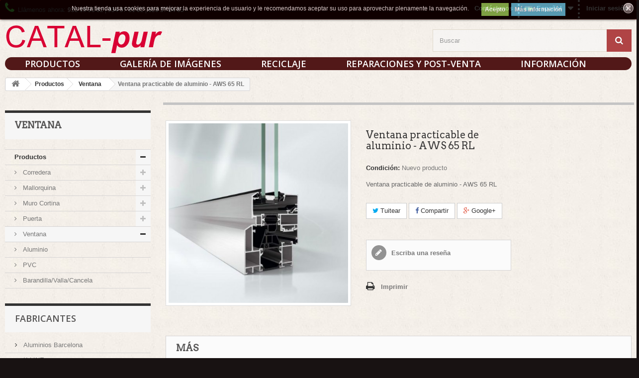

--- FILE ---
content_type: text/html; charset=utf-8
request_url: https://www.catal-pur.com/es/ventana/64-ventana-practicable-de-aluminio-aws-65-rl.html
body_size: 8491
content:
<!DOCTYPE HTML> <!--[if lt IE 7]><html class="no-js lt-ie9 lt-ie8 lt-ie7" lang="es-es"><![endif]--> <!--[if IE 7]><html class="no-js lt-ie9 lt-ie8 ie7" lang="es-es"><![endif]--> <!--[if IE 8]><html class="no-js lt-ie9 ie8" lang="es-es"><![endif]--> <!--[if gt IE 8]><html class="no-js ie9" lang="es-es"><![endif]--><html lang="es-es"><head><meta charset="utf-8" /><title>Ventana practicable de aluminio - AWS 65 RL - Catal-Pur S.L.</title><meta name="description" content="Ventana practicable de aluminio - AWS 65 RL" /><meta name="generator" content="PrestaShop" /><meta name="robots" content="index,follow" /><meta name="viewport" content="width=device-width, minimum-scale=0.25, maximum-scale=1.6, initial-scale=1.0" /><meta name="apple-mobile-web-app-capable" content="yes" /><link rel="icon" type="image/vnd.microsoft.icon" href="/img/favicon.ico?1699707930" /><link rel="shortcut icon" type="image/x-icon" href="/img/favicon.ico?1699707930" /><link rel="stylesheet" href="https://www.catal-pur.com/themes/CatalPur/cache/v_41_96734f515c2eec59a2bb789e8effe507_all.css" type="text/css" media="all" /><link rel="stylesheet" href="https://www.catal-pur.com/themes/CatalPur/cache/v_41_5e97c64d0bf5a9b6005604ca80680458_print.css" type="text/css" media="print" /><link href="https://www.catal-pur.com/themes/CatalPur/css/mis_estilos.css" rel="stylesheet" type="text/css" media="screen" /><meta property="og:type" content="product" /><meta property="og:url" content="https://www.catal-pur.com/es/ventana/64-ventana-practicable-de-aluminio-aws-65-rl.html" /><meta property="og:title" content="Ventana practicable de aluminio - AWS 65 RL - Catal-Pur S.L." /><meta property="og:site_name" content="Catal-Pur S.L." /><meta property="og:description" content="Ventana practicable de aluminio - AWS 65 RL" /><meta property="og:image" content="https://www.catal-pur.com/112-large_default/ventana-practicable-de-aluminio-aws-65-rl.jpg" /><meta property="product:pretax_price:amount" content="0" /><meta property="product:pretax_price:currency" content="EUR" /><meta property="product:price:amount" content="0" /><meta property="product:price:currency" content="EUR" /><style>.lgcookieslaw_banner {
		display: table;
		width:100%;
		position:fixed;
		left:0;
		repeat-x scroll left top;
		background: #000000;
		border-color: #000000;
		border-left: 1px solid #000000;
		border-radius: 3px 3px 3px 3px;
		border-right: 1px solid #000000;
		color: #FFFFFF !important;
		z-index: 99999;
		border-style: solid;
		border-width: 1px;
		margin: 0;
		outline: medium none;
		text-align: center;
		vertical-align: middle;
		text-shadow: 0 0 0 0;
		-webkit-box-shadow: 0px 1px 5px 0px #000000;
		-moz-box-shadow:    0px 1px 5px 0px #000000;
		box-shadow:         0px 1px 5px 0px #000000;
		font-size: 12px;
	
	top:0;;
	opacity:0.8;
	
	}

	.lgcookieslaw_banner > form
	{
		position:relative;
	}

	.lgcookieslaw_banner > form input.lgcookieslaw_btn
	{
		border-color: #8BC954 !important;
		background: #8BC954 !important;
		color: #FFFFFF;
		text-align: center;
		margin: 5px 0px 5px 0px;
		padding: 5px 7px;
		display: inline-block;
		border: 0;
		font-weight: bold;
		height: 26px;
		line-height: 16px;
		width: auto;
		font-size: 12px;
	}

	.lgcookieslaw_banner > form input:hover.lgcookieslaw_btn
	{
		moz-opacity:0.85;
		opacity: 0.85;
		filter: alpha(opacity=85);
	}

	.lgcookieslaw_banner > form a.lgcookieslaw_btn
	{
		border-color: #5BC0DE;
		background: #5BC0DE;
		color: #FFFFFF;
		margin: 5px 0px 5px 0px;
		text-align: center;
		padding: 5px 7px;
		display: inline-block;
		border: 0;
		font-weight: bold;
		height: 26px;
		line-height: 16px;
		width: auto;
		font-size: 12px;
	}

	@media (max-width: 768px) {
		.lgcookieslaw_banner > form input.lgcookieslaw_btn,
		.lgcookieslaw_banner > form a.lgcookieslaw_btn {
			height: auto;
		}
	}

	.lgcookieslaw_banner > form a:hover.lgcookieslaw_btn
	{
		moz-opacity:0.85;
		opacity: 0.85;
		filter: alpha(opacity=85);
	}

	.lgcookieslaw_close_banner_btn
	{
		cursor:pointer;
		height:21px;
		max-width:21px;
		width:21px;
	}

	.lgcookieslaw_container {
		display:table;
		margin: 0 auto;
	}

	.lgcookieslaw_button_container {
		display:table-cell;
		padding:0px;
		vertical-align: middle;
	}

	.lgcookieslaw_button_container div{
		display:table-cell;
		padding: 0px 5px 0px 0px;
		vertical-align: middle;
	}

	.lgcookieslaw_message {
		display:table-cell;
		font-size: 12px;
		padding:2px 25px 5px 5px;
		vertical-align: middle;
	}

	.lgcookieslaw_message p{
		margin: 0;
	}

	.lgcookieslaw_btn-close {
		position:absolute;
		right:5px;
		top:5px;
	}</style>  <link rel="stylesheet" href="//fonts.googleapis.com/css?family=Open+Sans:300,600&amp;subset=latin,latin-ext" type="text/css" media="all" /> <!--[if IE 8]> 
<script src="https://oss.maxcdn.com/libs/html5shiv/3.7.0/html5shiv.js"></script> 
<script src="https://oss.maxcdn.com/libs/respond.js/1.3.0/respond.min.js"></script> <![endif]--></head><body id="product" class="product product-64 product-ventana-practicable-de-aluminio-aws-65-rl category-37 category-ventana show-left-column hide-right-column lang_es"><div id="page"><div class="header-container"> <header id="header"><div class="nav"><div class="container"><div class="row"> <nav><div class="header_user_info"> <a class="login" href="https://www.catal-pur.com/es/mi-cuenta" rel="nofollow" title="Acceda a su cuenta de cliente"> Iniciar sesión </a></div><div id="languages-block-top" class="languages-block"><div class="current"> <span><img src="https://www.catal-pur.com/img/l/1.jpg" alt="es" width="16" height="11" />&nbsp;&nbsp;Español</span></div><ul id="first-languages" class="languages-block_ul toogle_content"><li class="selected"> <span><img src="https://www.catal-pur.com/img/l/1.jpg" alt="es" width="16" height="11" />&nbsp;&nbsp;Español</span></li><li > <a href="https://www.catal-pur.com/ca/finestra/64-finestra-practicable-d-alumini-aws-65-rl.html" title="Català (Catalan)" rel="alternate" hreflang="ca"> <span><img src="https://www.catal-pur.com/img/l/2.jpg" alt="ca" width="16" height="11" />&nbsp;&nbsp;Català</span> </a></li><li > <a href="https://www.catal-pur.com/en/window/64-aluminum-workable-window-aws-65-rl.html" title="English" rel="alternate" hreflang="en"> <span><img src="https://www.catal-pur.com/img/l/5.jpg" alt="en" width="16" height="11" />&nbsp;&nbsp;English</span> </a></li></ul></div><div id="contact-link" > <a href="https://www.catal-pur.com/es/contactanos" title="Contáctenos">Contáctenos</a></div> <span class="shop-phone"> <i class="icon-phone"></i>Llámenos ahora: <strong>932 19 93 62 | 934 57 81 02 | 620 37 04 05</strong> </span></nav></div></div></div><div><div class="container"><div class="row"><div id="header_logo"> <a href="https://www.catal-pur.com/" title="Catal-Pur S.L."> <img class="logo img-responsive" src="https://www.catal-pur.com/img/catal-pur-sl-logo-1501691376.jpg" alt="Catal-Pur S.L." width="317" height="71"/> </a></div><div id="search_block_top" class="col-sm-4 clearfix"><form id="searchbox" method="get" action="//www.catal-pur.com/es/buscar" > <input type="hidden" name="controller" value="search" /> <input type="hidden" name="orderby" value="position" /> <input type="hidden" name="orderway" value="desc" /> <input class="search_query form-control" type="text" id="search_query_top" name="search_query" placeholder="Buscar" value="" /> <button type="submit" name="submit_search" class="btn btn-default button-search"> <span>Buscar</span> </button></form></div><div id="block_top_menu" class="sf-contener clearfix col-lg-12"><div class="cat-title">Menú</div><ul class="sf-menu clearfix menu-content"><li><a href="https://www.catal-pur.com/es/27-productos" title="Productos">Productos</a><ul><li><a href="https://www.catal-pur.com/es/33-corredera" title="Corredera">Corredera</a><ul><li><a href="https://www.catal-pur.com/es/39-aluminio" title="Aluminio">Aluminio</a></li></ul></li><li><a href="https://www.catal-pur.com/es/34-mallorquina" title="Mallorquina">Mallorquina</a><ul><li><a href="https://www.catal-pur.com/es/41-aluminio" title="Aluminio">Aluminio</a></li></ul></li><li><a href="https://www.catal-pur.com/es/35-muro-cortina" title="Muro Cortina">Muro Cortina</a><ul><li><a href="https://www.catal-pur.com/es/43-aluminio" title="Aluminio">Aluminio</a></li></ul></li><li><a href="https://www.catal-pur.com/es/36-puerta" title="Puerta">Puerta</a><ul><li><a href="https://www.catal-pur.com/es/45-aluminio" title="Aluminio">Aluminio</a></li><li><a href="https://www.catal-pur.com/es/46-pvc" title="PVC">PVC</a></li></ul></li><li><a href="https://www.catal-pur.com/es/37-ventana" title="Ventana">Ventana</a><ul><li><a href="https://www.catal-pur.com/es/47-aluminio" title="Aluminio">Aluminio</a></li><li><a href="https://www.catal-pur.com/es/48-pvc" title="PVC">PVC</a></li></ul></li><li><a href="https://www.catal-pur.com/es/38-barandillavallacancela" title="Barandilla/Valla/Cancela">Barandilla/Valla/Cancela</a></li></ul></li><li><a href="https://www.catal-pur.com/es/content/10-galeria-de-imagenes" title="Galer&iacute;a de im&aacute;genes">Galer&iacute;a de im&aacute;genes</a></li><li><a href="https://www.catal-pur.com/es/content/category/3-reciclaje" title="Reciclaje">Reciclaje</a><ul><li ><a href="https://www.catal-pur.com/es/content/5-gestion-de-residuos">Gestión de Residuos</a></li></ul></li><li><a href="https://www.catal-pur.com/es/content/category/4-reparaciones-y-post-venta" title="Reparaciones y Post-venta">Reparaciones y Post-venta</a><ul><li ><a href="https://www.catal-pur.com/es/content/6-servicio-post-venta-y-reparaciones">Servicio post-venta y reparaciones</a></li></ul></li><li><a href="https://www.catal-pur.com/es/content/category/2-informacion" title="Información">Información</a><ul><li ><a href="https://www.catal-pur.com/es/content/2-aviso-legal">Aviso legal</a></li><li ><a href="https://www.catal-pur.com/es/content/4-privacidad-de-datos">Privacidad de Datos</a></li><li ><a href="https://www.catal-pur.com/es/content/1-envio-y-portes">Envío y portes</a></li><li ><a href="https://www.catal-pur.com/es/content/3-politica-de-cookies">Política de cookies</a></li><li ><a href="https://www.catal-pur.com/es/content/7-donde-estamos">Dónde estamos</a></li></ul></li></ul></div><div class="lgcookieslaw_banner"><form method="post" action="#"><div class="lgcookieslaw_container"><div class="lgcookieslaw_message"><p>Nuestra tienda usa cookies para mejorar la experiencia de usuario y le recomendamos aceptar su uso para aprovechar plenamente la navegación.</p></div><div class="lgcookieslaw_button_container"><div> <input name="aceptocookies" class="lgcookieslaw_btn" type="submit" value="Acepto" ></div><div> <a class="lgcookieslaw_btn" target="_blank" href="https://www.catal-pur.com/es/content/1-envio-y-portes" > Más información </a></div></div></div><div class="lgcookieslaw_btn-close"> <img src="/modules/lgcookieslaw/views/img/close.png" alt="close" class="lgcookieslaw_close_banner_btn" onclick="closeinfo();"></div></form></div></div></div></div> </header></div><div class="columns-container"><div id="columns" class="container"><div class="breadcrumb clearfix"> <a class="home" href="https://www.catal-pur.com/" title="Volver a Inicio"><i class="icon-home"></i></a> <span class="navigation-pipe">&gt;</span> <span class="navigation_page"><span itemscope itemtype="http://data-vocabulary.org/Breadcrumb"><a itemprop="url" href="https://www.catal-pur.com/es/27-productos" title="Productos" ><span itemprop="title">Productos</span></a></span><span class="navigation-pipe">></span><span itemscope itemtype="http://data-vocabulary.org/Breadcrumb"><a itemprop="url" href="https://www.catal-pur.com/es/37-ventana" title="Ventana" ><span itemprop="title">Ventana</span></a></span><span class="navigation-pipe">></span>Ventana practicable de aluminio - AWS 65 RL</span></div><div id="slider_row" class="row"></div><div class="row"><div id="left_column" class="column col-xs-12 col-sm-3"><div id="categories_block_left" class="block"><h2 class="title_block"> Ventana</h2><div class="block_content"><ul class="tree dhtml"><li class="last"> <a href="https://www.catal-pur.com/es/27-productos" title="Productos"> Productos </a><ul><li > <a href="https://www.catal-pur.com/es/33-corredera" title="Corredera"> Corredera </a><ul><li class="last"> <a href="https://www.catal-pur.com/es/39-aluminio" title="Aluminio"> Aluminio </a></li></ul></li><li > <a href="https://www.catal-pur.com/es/34-mallorquina" title="Mallorquina"> Mallorquina </a><ul><li class="last"> <a href="https://www.catal-pur.com/es/41-aluminio" title="Aluminio"> Aluminio </a></li></ul></li><li > <a href="https://www.catal-pur.com/es/35-muro-cortina" title="Muro Cortina"> Muro Cortina </a><ul><li class="last"> <a href="https://www.catal-pur.com/es/43-aluminio" title="Aluminio"> Aluminio </a></li></ul></li><li > <a href="https://www.catal-pur.com/es/36-puerta" title="Puerta"> Puerta </a><ul><li > <a href="https://www.catal-pur.com/es/45-aluminio" title="Aluminio"> Aluminio </a></li><li class="last"> <a href="https://www.catal-pur.com/es/46-pvc" title="PVC"> PVC </a></li></ul></li><li > <a href="https://www.catal-pur.com/es/37-ventana" class="selected" title="Ventana"> Ventana </a><ul><li > <a href="https://www.catal-pur.com/es/47-aluminio" title="Aluminio"> Aluminio </a></li><li class="last"> <a href="https://www.catal-pur.com/es/48-pvc" title="PVC"> PVC </a></li></ul></li><li class="last"> <a href="https://www.catal-pur.com/es/38-barandillavallacancela" title="Barandilla/Valla/Cancela"> Barandilla/Valla/Cancela </a></li></ul></li></ul></div></div><div id="manufacturers_block_left" class="block blockmanufacturer"><p class="title_block"> <a href="https://www.catal-pur.com/es/fabricantes" title="Fabricantes"> Fabricantes </a></p><div class="block_content list-block"><ul><li class="first_item"> <a href="https://www.catal-pur.com/es/5_aluminios-barcelona" title="Más acerca de Aluminios Barcelona"> Aluminios Barcelona </a></li><li class="item"> <a href="https://www.catal-pur.com/es/3_k-line" title="Más acerca de K-LINE"> K-LINE </a></li><li class="item"> <a href="https://www.catal-pur.com/es/2_schuco" title="Más acerca de Schüco"> Schüco </a></li><li class="last_item"> <a href="https://www.catal-pur.com/es/4_technal" title="Más acerca de TECHNAL"> TECHNAL </a></li></ul><form action="/index.php" method="get"><div class="form-group selector1"> <select class="form-control" name="manufacturer_list"><option value="0">Todos los fabricantes</option><option value="https://www.catal-pur.com/es/5_aluminios-barcelona">Aluminios Barcelona</option><option value="https://www.catal-pur.com/es/3_k-line">K-LINE</option><option value="https://www.catal-pur.com/es/2_schuco">Schüco</option><option value="https://www.catal-pur.com/es/4_technal">TECHNAL</option> </select></div></form></div></div><div id="viewed-products_block_left" class="block"><p class="title_block">Productos más vistos</p><div class="block_content products-block"><ul><li class="clearfix last_item"> <a class="products-block-image" href="https://www.catal-pur.com/es/ventana/64-ventana-practicable-de-aluminio-aws-65-rl.html" title="Más sobre Ventana practicable de aluminio - AWS 65 RL" > <img src="https://www.catal-pur.com/112-small_default/ventana-practicable-de-aluminio-aws-65-rl.jpg" alt="AWS 65 RL" /> </a><div class="product-content"><h5> <a class="product-name" href="https://www.catal-pur.com/es/ventana/64-ventana-practicable-de-aluminio-aws-65-rl.html" title="Más sobre Ventana practicable de aluminio - AWS 65 RL"> Ventana practicable de... </a></h5><p class="product-description">Ventana practicable de aluminio - AWS...</p></div></li></ul></div></div></div><div id="center_column" class="center_column col-xs-12 col-sm-9"><div itemscope itemtype="https://schema.org/Product"><meta itemprop="url" content="https://www.catal-pur.com/es/ventana/64-ventana-practicable-de-aluminio-aws-65-rl.html"><div class="primary_block row"><div class="container"><div class="top-hr"></div></div><div class="pb-left-column col-xs-12 col-sm-4 col-md-5"><div id="image-block" class="clearfix"> <span id="view_full_size"> <a class="jqzoom" title="AWS 65 RL" rel="gal1" href="https://www.catal-pur.com/112-thickbox_default/ventana-practicable-de-aluminio-aws-65-rl.jpg"> <img itemprop="image" src="https://www.catal-pur.com/112-large_default/ventana-practicable-de-aluminio-aws-65-rl.jpg" title="AWS 65 RL" alt="AWS 65 RL"/> </a> </span></div><div id="views_block" class="clearfix hidden"><div id="thumbs_list"><ul id="thumbs_list_frame"><li id="thumbnail_112" class="last"> <a href="javascript:void(0);" rel="{gallery: 'gal1', smallimage: 'https://www.catal-pur.com/112-large_default/ventana-practicable-de-aluminio-aws-65-rl.jpg',largeimage: 'https://www.catal-pur.com/112-thickbox_default/ventana-practicable-de-aluminio-aws-65-rl.jpg'}" title="AWS 65 RL"> <img class="img-responsive" id="thumb_112" src="https://www.catal-pur.com/112-cart_default/ventana-practicable-de-aluminio-aws-65-rl.jpg" alt="AWS 65 RL" title="AWS 65 RL" height="80" width="80" itemprop="image" /> </a></li></ul></div></div></div><div class="pb-center-column col-xs-12 col-sm-4"><h1 itemprop="name">Ventana practicable de aluminio - AWS 65 RL</h1><p id="product_reference" style="display: none;"> <label>Referencia </label> <span class="editable" itemprop="sku"></span></p><p id="product_condition"> <label>Condici&oacute;n: </label><link itemprop="itemCondition" href="https://schema.org/NewCondition"/> <span class="editable">Nuevo producto</span></p><div id="short_description_block"><div id="short_description_content" class="rte align_justify" itemprop="description"><p>Ventana practicable de aluminio - AWS 65 RL</p></div><p class="buttons_bottom_block"> <a href="javascript:{}" class="button"> M&aacute;s detalles </a></p></div><p id="availability_statut" style="display: none;"> <span id="availability_value" class="label label-warning"></span></p><p class="warning_inline" id="last_quantities" style="display: none" >Advertencia: &iexcl;&Uacute;ltimos art&iacute;culos en inventario!</p><p id="availability_date" style="display: none;"> <span id="availability_date_label">Disponible el: </span> <span id="availability_date_value"></span></p><div id="oosHook"></div><p class="socialsharing_product list-inline no-print"> <button data-type="twitter" type="button" class="btn btn-default btn-twitter social-sharing"> <i class="icon-twitter"></i> Tuitear </button> <button data-type="facebook" type="button" class="btn btn-default btn-facebook social-sharing"> <i class="icon-facebook"></i> Compartir </button> <button data-type="google-plus" type="button" class="btn btn-default btn-google-plus social-sharing"> <i class="icon-google-plus"></i> Google+ </button></p><div id="product_comments_block_extra" class="no-print" itemprop="aggregateRating" itemscope itemtype="https://schema.org/AggregateRating"><ul class="comments_advices"><li> <a class="open-comment-form" href="#new_comment_form"> Escriba una reseña </a></li></ul></div><ul id="usefull_link_block" class="clearfix no-print"><li class="print"> <a href="javascript:print();"> Imprimir </a></li></ul></div><div class="pb-right-column col-xs-12 col-sm-4 col-md-3"><form id="buy_block" action="https://www.catal-pur.com/es/carrito" method="post"><p class="hidden"> <input type="hidden" name="token" value="7b704b7fca00ef52b4bcbbd15e681790" /> <input type="hidden" name="id_product" value="64" id="product_page_product_id" /> <input type="hidden" name="add" value="1" /> <input type="hidden" name="id_product_attribute" id="idCombination" value="" /></p><div class="box-info-product"><div class="content_prices clearfix"><div class="clear"></div></div><div class="product_attributes clearfix"><p id="minimal_quantity_wanted_p" style="display: none;"> La cantidad m&iacute;nima en el pedido de compra para el producto es <b id="minimal_quantity_label">1</b></p></div><div class="box-cart-bottom"><div class="unvisible"><p id="add_to_cart" class="buttons_bottom_block no-print"> <button type="submit" name="Submit" class="exclusive"> <span>A&ntilde;adir al carrito</span> </button></p></div></div></div></form></div></div> <section class="page-product-box"><h3 class="page-product-heading">M&aacute;s</h3><div class="rte"><p style="text-align:left;"><strong><span style="text-decoration:underline;">Descripción:</span></strong></p><p style="text-align:left;">Con sus contornos exteriores biselados, este sistema para ventanas está particularmente recomendado para proyectos de renovación o para un énfasis visual.</p><p style="text-align:left;"></p><p style="text-align:left;"><span style="text-decoration:underline;"><strong>Características</strong></span><strong>:</strong></p><p style="text-align:left;"><strong>·</strong> Serie con contornos exteriores biselados para dar un énfasis visual con buenas propiedades<br />&nbsp; de aislamiento térmico.</p><p style="text-align:left;"><strong>·</strong> Aislamiento térmico mejorado con una profundidad de construcción de 65 mm.</p><p style="text-align:left;"></p><p style="text-align:left;"><span style="text-decoration:underline;"><strong>Información Técnica:</strong></span></p><p style="text-align:left;"><strong>· Sistema / Material:</strong> Aluminio</p><p style="text-align:left;"><strong>· Energía:</strong> Térmicamente aislado</p><p style="text-align:left;"><strong>· Diseño:</strong> Residential Line</p><p style="text-align:left;"><strong>· Funciones:</strong> Seguridad aumentada / Ventilación descentralizada</p><p style="text-align:left;"><strong>· Profundidad Básica:</strong> 75 mm.</p><p style="text-align:left;"><strong>· Ancho de cara mínimo:</strong> 99 mm.</p><p style="text-align:left;"><strong>· Valor Uf (&gt;=):</strong> 1,90</p><p style="text-align:left;"><strong>· Máximo ancho de vidrio:</strong> 50 mm.</p><p style="text-align:left;"><strong>· Tipo de apertura:</strong> Interior.</p><p style="text-align:left;"><strong>· Pruebas Insonorización [dB]:</strong> 47</p><p style="text-align:left;"><strong>· Permeabilidad al aire:</strong> Clase 4</p><p style="text-align:left;"><strong>· Estanqueidad:</strong> 9A</p><p style="text-align:left;"><strong>· Carga de viento:</strong> C5 / B5</p><p style="text-align:left;"><strong>· Acabados:</strong> Pulverización / Anodizado / Lacado / Duraflon / Colores</p></div> </section> <section class="page-product-box"><h3 id="#idTab5" class="idTabHrefShort page-product-heading">Reseñas</h3><div id="idTab5"><div id="product_comments_block_tab"><p class="align_center"> <a id="new_comment_tab_btn" class="btn btn-default button button-small open-comment-form" href="#new_comment_form"> <span>¡Sea el primero en escribir una reseña!</span> </a></p></div></div><div style="display: none;"><div id="new_comment_form"><form id="id_new_comment_form" action="#"><h2 class="page-subheading"> Escriba una reseña</h2><div class="row"><div class="product clearfix col-xs-12 col-sm-6"> <img src="https://www.catal-pur.com/112-medium_default/ventana-practicable-de-aluminio-aws-65-rl.jpg" height="125" width="125" alt="Ventana practicable de aluminio - AWS 65 RL" /><div class="product_desc"><p class="product_name"> <strong>Ventana practicable de aluminio - AWS 65 RL</strong></p><p>Ventana practicable de aluminio - AWS 65 RL</p></div></div><div class="new_comment_form_content col-xs-12 col-sm-6"><div id="new_comment_form_error" class="error" style="display: none; padding: 15px 25px"><ul></ul></div><ul id="criterions_list"><li> <label>Quality:</label><div class="star_content"> <input class="star not_uniform" type="radio" name="criterion[1]" value="1" /> <input class="star not_uniform" type="radio" name="criterion[1]" value="2" /> <input class="star not_uniform" type="radio" name="criterion[1]" value="3" /> <input class="star not_uniform" type="radio" name="criterion[1]" value="4" checked="checked" /> <input class="star not_uniform" type="radio" name="criterion[1]" value="5" /></div><div class="clearfix"></div></li></ul> <label for="comment_title"> Título: <sup class="required">*</sup> </label> <input id="comment_title" name="title" type="text" value=""/> <label for="content"> Comentario: <sup class="required">*</sup> </label><textarea id="content" name="content"></textarea><label> Su nombre: <sup class="required">*</sup> </label> <input id="commentCustomerName" name="customer_name" type="text" value=""/><div id="new_comment_form_footer"> <input id="id_product_comment_send" name="id_product" type="hidden" value='64' /><p class="fl required"><sup>*</sup> Campos requeridos</p><p class="fr"> <button id="submitNewMessage" name="submitMessage" type="submit" class="btn button button-small"> <span>Enviar</span> </button>&nbsp; o&nbsp; <a class="closefb" href="#"> Cancelar </a></p><div class="clearfix"></div></div></div></div></form></div></div> </section></div></div></div></div></div><div class="footer-container"> <footer id="footer" class="container"><div class="row"><div id="newsletter_block_left" class="block"><h4>Boletín</h4><div class="block_content"><form action="//www.catal-pur.com/es/" method="post"><div class="form-group" > <input class="inputNew form-control grey newsletter-input" id="newsletter-input" type="text" name="email" size="18" value="Introduzca su dirección de correo electrónico" /> <button type="submit" name="submitNewsletter" class="btn btn-default button button-small"> <span>OK</span> </button> <input type="hidden" name="action" value="0" /></div></form></div></div><section id="social_block" class="pull-right"><ul><li class="facebook"> <a class="_blank" href="https://www.facebook.com/CATAL-pur-SL-1681335705426869/"> <span>Facebook</span> </a></li><li class="twitter"> <a class="_blank" href="https://twitter.com/CatalpurSL"> <span>Twitter</span> </a></li><li class="youtube"> <a class="_blank" href="https://www.youtube.com/channel/UCCwQfHSpvh_qt2DD3Spy4eA"> <span>Youtube</span> </a></li><li class="google-plus"> <a class="_blank" href="https://plus.google.com/u/3/117060035684611767112" rel="publisher"> <span>Google Plus</span> </a></li><li class="instagram"> <a class="_blank" href="https://www.instagram.com/catalpur/?hl=es"> <span>Instagram</span> </a></li></ul><h4>Síguenos</h4> </section><div class="clearfix"></div><section class="blockcategories_footer footer-block col-xs-12 col-sm-2"><h4>Categorías</h4><div class="category_footer toggle-footer"><div class="list"><ul class="tree dhtml"><li class="last"> <a href="https://www.catal-pur.com/es/27-productos" title="Productos"> Productos </a><ul><li > <a href="https://www.catal-pur.com/es/33-corredera" title="Corredera"> Corredera </a><ul><li class="last"> <a href="https://www.catal-pur.com/es/39-aluminio" title="Aluminio"> Aluminio </a></li></ul></li><li > <a href="https://www.catal-pur.com/es/34-mallorquina" title="Mallorquina"> Mallorquina </a><ul><li class="last"> <a href="https://www.catal-pur.com/es/41-aluminio" title="Aluminio"> Aluminio </a></li></ul></li><li > <a href="https://www.catal-pur.com/es/35-muro-cortina" title="Muro Cortina"> Muro Cortina </a><ul><li class="last"> <a href="https://www.catal-pur.com/es/43-aluminio" title="Aluminio"> Aluminio </a></li></ul></li><li > <a href="https://www.catal-pur.com/es/36-puerta" title="Puerta"> Puerta </a><ul><li > <a href="https://www.catal-pur.com/es/45-aluminio" title="Aluminio"> Aluminio </a></li><li class="last"> <a href="https://www.catal-pur.com/es/46-pvc" title="PVC"> PVC </a></li></ul></li><li > <a href="https://www.catal-pur.com/es/37-ventana" class="selected" title="Ventana"> Ventana </a><ul><li > <a href="https://www.catal-pur.com/es/47-aluminio" title="Aluminio"> Aluminio </a></li><li class="last"> <a href="https://www.catal-pur.com/es/48-pvc" title="PVC"> PVC </a></li></ul></li><li class="last"> <a href="https://www.catal-pur.com/es/38-barandillavallacancela" title="Barandilla/Valla/Cancela"> Barandilla/Valla/Cancela </a></li></ul></li></ul></div></div> </section><section class="footer-block col-xs-12 col-sm-2" id="block_various_links_footer"><h4>Información</h4><ul class="toggle-footer"><li class="item"> <a href="https://www.catal-pur.com/es/contactanos" title="Contáctenos"> Contáctenos </a></li><li class="item"> <a href="https://www.catal-pur.com/es/content/category/1-inicio" title="Inicio"> Inicio </a></li><li class="item"> <a href="https://www.catal-pur.com/es/content/2-aviso-legal" title="Aviso legal"> Aviso legal </a></li><li class="item"> <a href="https://www.catal-pur.com/es/content/3-politica-de-cookies" title="Política de cookies"> Política de cookies </a></li><li class="item"> <a href="https://www.catal-pur.com/es/content/4-privacidad-de-datos" title="Privacidad de Datos"> Privacidad de Datos </a></li><li> <a href="https://www.catal-pur.com/es/mapa-web" title="Mapa del sitio"> Mapa del sitio </a></li></ul> </section><section id="block_contact_infos" class="footer-block col-xs-12 col-sm-4"><div><h4>Información sobre la tienda</h4><ul class="toggle-footer"><li> <i class="icon-map-marker"></i>CATAL-pur S.L., C/ Bailén, 232 08037 - Barcelona España</li><li> <i class="icon-phone"></i>Llámenos ahora: <span>932 19 93 62 | 934 57 81 02 | 620 37 04 05</span></li><li> <i class="icon-envelope-alt"></i>Email: <span><a href="&#109;&#97;&#105;&#108;&#116;&#111;&#58;%63%61%74%61%6c%70%75%72@%67%6d%61%69%6c.%63%6f%6d" >&#x63;&#x61;&#x74;&#x61;&#x6c;&#x70;&#x75;&#x72;&#x40;&#x67;&#x6d;&#x61;&#x69;&#x6c;&#x2e;&#x63;&#x6f;&#x6d;</a></span></li></ul></div> </section></div> </footer></div></div>
<script type="text/javascript">/* <![CDATA[ */;var FancyboxI18nClose='Cerrar';var FancyboxI18nNext='Siguiente';var FancyboxI18nPrev='Anterior';var PS_CATALOG_MODE=true;var ajaxsearch=true;var allowBuyWhenOutOfStock=true;var attribute_anchor_separator='-';var attributesCombinations=[];var availableLaterValue='';var availableNowValue='';var baseDir='https://www.catal-pur.com/';var baseUri='https://www.catal-pur.com/';var blocksearch_type='top';var confirm_report_message='¿Está seguro de que quiere denunciar este comentario?';var contentOnly=false;var currency={"id":1,"name":"Euro","iso_code":"EUR","iso_code_num":"978","sign":"\u20ac","blank":"1","conversion_rate":"1.000000","deleted":"0","format":"2","decimals":"1","active":"1","prefix":"","suffix":" \u20ac","id_shop_list":null,"force_id":false};var currencyBlank=1;var currencyFormat=2;var currencyRate=1;var currencySign='€';var currentDate='2026-01-17 01:15:57';var customerGroupWithoutTax=false;var customizationFields=false;var customizationId=null;var default_eco_tax=0;var displayList=false;var displayPrice=0;var doesntExist='El producto no existe en este modelo. Por favor, elija otro.';var doesntExistNoMore='Este producto ya no está disponible';var doesntExistNoMoreBut='con éstas características, pero está disponible con otras opciones';var ecotaxTax_rate=0;var fieldRequired='Por favor rellene todos los campos requeridos antes de guardar la personalización.';var groupReduction=0;var highDPI=true;var idDefaultImage=112;var id_lang=1;var id_product=64;var img_prod_dir='https://www.catal-pur.com/img/p/';var img_ps_dir='https://www.catal-pur.com/img/';var instantsearch=false;var isGuest=0;var isLogged=0;var isMobile=false;var jqZoomEnabled=true;var maxQuantityToAllowDisplayOfLastQuantityMessage=3;var minimalQuantity=1;var moderation_active=true;var noTaxForThisProduct=true;var oosHookJsCodeFunctions=[];var page_name='product';var placeholder_blocknewsletter='Introduzca su dirección de correo electrónico';var priceDisplayMethod=0;var priceDisplayPrecision=2;var productAvailableForOrder=true;var productBasePriceTaxExcl=0;var productBasePriceTaxExcluded=0;var productBasePriceTaxIncl=0;var productHasAttributes=false;var productPrice=0;var productPriceTaxExcluded=0;var productPriceTaxIncluded=0;var productPriceWithoutReduction=0;var productReference='';var productShowPrice=false;var productUnitPriceRatio=0;var product_fileButtonHtml='Seleccione un archivo';var product_fileDefaultHtml='Fichero no seleccionado';var product_specific_price=[];var productcomment_added='¡Su comentario ha sido añadido!';var productcomment_added_moderation='Su comentario ha sido añadido y estará disponible una vez sea aprobado por un moderador.';var productcomment_ok='OK';var productcomment_title='Nuevo comentario';var productcomments_controller_url='https://www.catal-pur.com/es/module/productcomments/default';var productcomments_url_rewrite=true;var quantitiesDisplayAllowed=false;var quantityAvailable=0;var quickView=false;var reduction_percent=0;var reduction_price=0;var roundMode=2;var search_url='https://www.catal-pur.com/es/buscar';var secure_key='b841676bd806a2616d49d71e11c3d112';var sharing_img='https://www.catal-pur.com/112/ventana-practicable-de-aluminio-aws-65-rl.jpg';var sharing_name='Ventana practicable de aluminio - AWS 65 RL';var sharing_url='https://www.catal-pur.com/es/ventana/64-ventana-practicable-de-aluminio-aws-65-rl.html';var specific_currency=false;var specific_price=0;var static_token='7b704b7fca00ef52b4bcbbd15e681790';var stock_management=1;var taxRate=0;var token='7b704b7fca00ef52b4bcbbd15e681790';var uploading_in_progress='En curso, espere un momento por favor ...';var usingSecureMode=true;/* ]]> */</script> <script type="text/javascript" src="https://www.catal-pur.com/themes/CatalPur/cache/v_40_1da7497120b20653623d46735c649a1e.js"></script> <script type="text/javascript">/* <![CDATA[ */;function closeinfo()
{$('.lgcookieslaw_banner').hide();};/* ]]> */</script></body></html>

--- FILE ---
content_type: text/css
request_url: https://www.catal-pur.com/themes/CatalPur/css/mis_estilos.css
body_size: 1030
content:
/* Mis estilos personalizados */

/*******************************/
/*   ANCHURA DEL CONTENEDOR    */	
/*******************************/

@media all and (max-width: 1920px) {
  .container {max-width: 100%; 
	margin-left: 10px;
	margin-right: 10px; }
}

@viewport {
    width: 320px auto;
}

/**** Subir la caja de buscar unos pixeles para reducir la anchura ****/
#search_block_top{
    padding-top: 10px;
}

/**** Ocultar el cuadro del carrito de la compra ****/
form#buy_block > div.box-info-product {
	display: none;
}

/**** Ajustar el cuadro de historia de la empresa (en Responsive Mode)****/
#cmsinfo_block{
	height: 100%;
}

/**** Color de la barra superior ****/

header .nav {
    background: #4a0000;
}

/**** El header ocupa todo su espacio ****/

#header {
	    padding: 0px;
}

/**** Botón "Iniciar Sesion"****/

.header_user_info{ /* Modificar estética del recuadro */
	border-left: 3.5px dotted #fbfbfb;
	border-right: 3px hidden #fbfbfb;
}

#header #currencies-block-top, #header #languages-block-top, #header #nav-row .header_user_info {
    border-left: 3.5px dotted #fbfbfb;
	border-right: 3px hidden #fbfbfb;
}
.header_user_info a{ /* Modificar estética del recuadro */
	padding: 8px 7px 11px 14px;
	line-height: 18px;
}

/**** Botón "Idioma" ****/

#languages-block-top {
    float: right;
    border-left: 3.5px dotted #fbfbfb;
}

/**** Botón "Contacta" ****/

#header #contact-link {
    border-color: #fbfbfb;
}

#contact-link {
    float: right;
    border-left: 4px none #fbfbfb;
}

/**** Botón "LLamar" ****/

.shop-phone i {
    font-size: 24px;
    line-height: 21px;
	color: #6df052;
}

.shop-phone strong {
    font: 100% cursive;
}

/**** Logo CATAL-pur ****/

header .row #header_logo {
    padding-top: 0px;
}

#header_logo {
    width: 50%;
}

/**** Barra de búsqueda a la derecha ****/

#search_block_top {
    padding-top: 20px;
    float: right;
}

/**** Menú horizontal superior ****/

#block_top_menu {
    padding-top: 5px;
}

#header .sf-menu {
    background: #8c2a2a;
    border-bottom: 0px double #f3f2f0;
    border: 5px;
}

#header .sf-menu {
    background: #521818;
    border-bottom: 0px double #f3f2f0;
    border-radius: 20px;
}

#header .sf-menu > li {
    border-right: 0px solid #fff;
}

.sf-menu > li { /* Configurar botones de la barra horizonal superior */
    float: left;
    border-right: 1px solid #d6d4d4;
    margin-bottom: -18px;
    margin-top: -18px;
}

#header .sf-menu > li > a {
    border-bottom: 0px solid #dfd8ca;
}

.sf-menu > li > a {
    font: 600 18px/22px "Open Sans",sans-serif;
    text-transform: uppercase;
    color: #fff;
    display: block;
    padding: 20px 40px;
    border-bottom: 3px solid #e9e9e9;
    border-radius: 40px;
}

#header .sf-menu > li.sfHover > a, #header .sf-menu > li > a:hover, #header .sf-menu > li.sfHoverForce > a {
    color: #fff;
    background: #b04445;
    border-bottom-color: #983334;
    padding: 2px;
    margin-top: 18px;
	margin-left: 40px;
}

.sf-menu li ul { /* Editar los botones de Producto, Galería .... */
    top: 25px;
    border-radius: 30px;
    background: #f9d9d9;
}

/**** Modificar el extensible de las categorías ****/
.sf-menu > li > ul > li > a:hover {
    color: #f34949;
}

